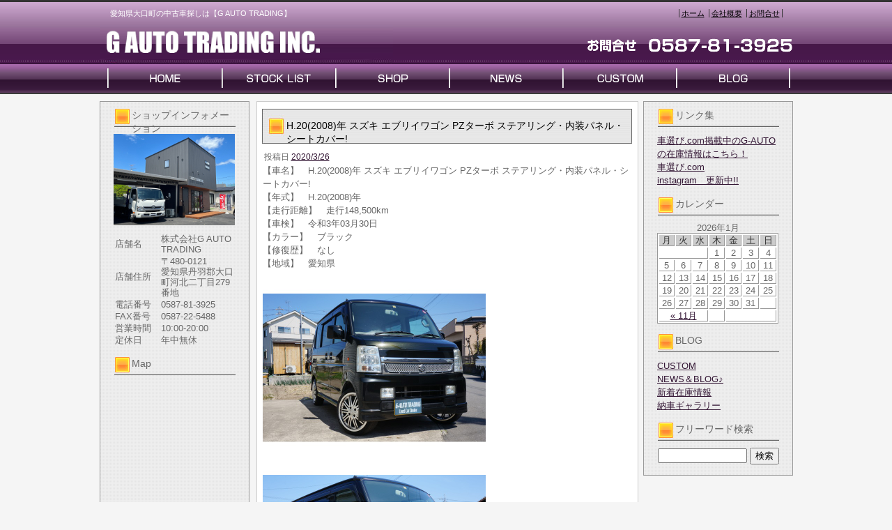

--- FILE ---
content_type: text/html; charset=UTF-8
request_url: https://www.g-autotrd.com/archives/11291
body_size: 20529
content:
<!DOCTYPE html PUBLIC "-//W3C//DTD XHTML 1.0 Transitional//EN" "http://www.w3.org/TR/xhtml1/DTD/xhtml1-transitional.dtd">
<html xmlns="http://www.w3.org/1999/xhtml" lang="ja">
<head>
<meta http-equiv="Content-Type" content="text/html; charset=UTF-8" />


<title>H.20(2008)年  スズキ  エブリイワゴン  PZターボ  ステアリング・内装パネル・シートカバー! | 愛知県で中古車を探すなら【G AUTO TRADING】</title>
<link rel="pingback" href="https://www.g-autotrd.com/xmlrpc.php" />

<!-- All in One SEO Pack 2.2.7.5 by Michael Torbert of Semper Fi Web Design[255,348] -->
<meta name="description" itemprop="description" content="【車名】　H.20(2008)年 スズキ エブリイワゴン PZターボ ステアリング・内装パネル・シートカバー! 【年式】　H.20(2008)年 【走行距離】　走行148,500km 【車検】　令和3年03月30日 【カラー】　ブラック 【修復歴】　なし 【地域】　愛知県" />

<meta name="keywords" itemprop="keywords" content="エブリイワゴン,スズキ" />

<link rel="canonical" href="https://www.g-autotrd.com/archives/11291" />
<!-- /all in one seo pack -->
<link rel="alternate" type="application/rss+xml" title="愛知県で中古車を探すなら【G AUTO TRADING】 &raquo; フィード" href="https://www.g-autotrd.com/feed" />
<link rel="alternate" type="application/rss+xml" title="愛知県で中古車を探すなら【G AUTO TRADING】 &raquo; コメントフィード" href="https://www.g-autotrd.com/comments/feed" />
<link rel="alternate" type="application/rss+xml" title="愛知県で中古車を探すなら【G AUTO TRADING】 &raquo; H.20(2008)年  スズキ  エブリイワゴン  PZターボ  ステアリング・内装パネル・シートカバー! のコメントのフィード" href="https://www.g-autotrd.com/archives/11291/feed" />
		<script type="text/javascript">
			window._wpemojiSettings = {"baseUrl":"https:\/\/s.w.org\/images\/core\/emoji\/72x72\/","ext":".png","source":{"concatemoji":"https:\/\/www.g-autotrd.com\/wp-includes\/js\/wp-emoji-release.min.js?ver=4.3.1"}};
			!function(a,b,c){function d(a){var c=b.createElement("canvas"),d=c.getContext&&c.getContext("2d");return d&&d.fillText?(d.textBaseline="top",d.font="600 32px Arial","flag"===a?(d.fillText(String.fromCharCode(55356,56812,55356,56807),0,0),c.toDataURL().length>3e3):(d.fillText(String.fromCharCode(55357,56835),0,0),0!==d.getImageData(16,16,1,1).data[0])):!1}function e(a){var c=b.createElement("script");c.src=a,c.type="text/javascript",b.getElementsByTagName("head")[0].appendChild(c)}var f,g;c.supports={simple:d("simple"),flag:d("flag")},c.DOMReady=!1,c.readyCallback=function(){c.DOMReady=!0},c.supports.simple&&c.supports.flag||(g=function(){c.readyCallback()},b.addEventListener?(b.addEventListener("DOMContentLoaded",g,!1),a.addEventListener("load",g,!1)):(a.attachEvent("onload",g),b.attachEvent("onreadystatechange",function(){"complete"===b.readyState&&c.readyCallback()})),f=c.source||{},f.concatemoji?e(f.concatemoji):f.wpemoji&&f.twemoji&&(e(f.twemoji),e(f.wpemoji)))}(window,document,window._wpemojiSettings);
		</script>
		<style type="text/css">
img.wp-smiley,
img.emoji {
	display: inline !important;
	border: none !important;
	box-shadow: none !important;
	height: 1em !important;
	width: 1em !important;
	margin: 0 .07em !important;
	vertical-align: -0.1em !important;
	background: none !important;
	padding: 0 !important;
}
</style>
<link rel="EditURI" type="application/rsd+xml" title="RSD" href="https://www.g-autotrd.com/xmlrpc.php?rsd" />
<link rel="wlwmanifest" type="application/wlwmanifest+xml" href="https://www.g-autotrd.com/wp-includes/wlwmanifest.xml" /> 
<link rel='prev' title='H.20(2008)年  スズキ  パレット  XS  TV・パワースライドドア・プッシュST' href='https://www.g-autotrd.com/archives/10951' />
<link rel='next' title='H.26(2014)年  トヨタ  ハリアー  2.5 ハイブリッド E-Four プレミアム アドバンスドパッケージ 4WD  JBL・サンルーフ・レザー・エンスタ' href='https://www.g-autotrd.com/archives/11311' />
<meta name="generator" content="WordPress 4.3.1" />
<link rel='shortlink' href='https://www.g-autotrd.com/?p=11291' />
<link rel="alternate" media="handheld" type="text/html" href="https://www.g-autotrd.com/archives/11291" />
<link rel="stylesheet" type="text/css" href="https://www.g-autotrd.com/wp-content/themes/template_3column/css/basic.css" media="all" />
<link rel="stylesheet" type="text/css" href="https://www.g-autotrd.com/wp-content/themes/template_3column/css/headfoot.css" media="all" />
<link rel="stylesheet" type="text/css" href="https://www.g-autotrd.com/wp-content/themes/template_3column/css/main.css" media="all" />
<link rel="stylesheet" type="text/css" href="https://www.g-autotrd.com/wp-content/themes/template_3column/css/color.css" media="all" />
<script src="https://www.g-autotrd.com/wp-content/themes/template_3column/Scripts/swf2js.js" type="text/javascript"></script>
</head>

<body>
<div id="Container">
<!-- ヘッダースペース -->
<div id="HEADspc">
  <div id="header">
    <div class="headtxtbox clearfix">
      <p class="heardleftp">
        愛知県大口町の中古車探しは【G AUTO TRADING】      </p>
      <ul class="rightsubnavi">
        <li><a href="https://www.g-autotrd.com">ホーム</a></li>
        <li><a href="https://www.g-autotrd.com/tenpo/">会社概要</a></li>
        <li class="Lastline"><a href="mailto:mnakano8888@gmail.com">お問合せ</a></li>
      </ul>
    </div>
    <!-- //end headtxtbox -->
    <h1><a href="https://www.g-autotrd.com/index.php"><img src="https://www.g-autotrd.com/wp-content/themes/template_3column/images/header/logo.png" alt="愛知県で中古車を探すなら【G AUTO TRADING】" width="421" height="56" /></a></h1>
    <p id="fulltel"><img src="https://www.g-autotrd.com/wp-content/themes/template_3column/images/header/telephone.png" alt="0587-81-3925" width="307" height="56" /></p>
  </div>
  <!-- //end header -->
  <ul id="MAINNAVI">
    <li><a href="https://www.g-autotrd.com/index.php"><img src="https://www.g-autotrd.com/wp-content/themes/template_3column/images/header/header_menu01.png" width="176" height="43" alt="HOME" /></a></li>
    <li><a href="https://www.g-autotrd.com/zaiko"><img src="https://www.g-autotrd.com/wp-content/themes/template_3column/images/header/header_menu02.png" width="162" height="43" alt="STOCK LIST" /></a></li>
    <li><a href="https://www.g-autotrd.com/tenpo"><img src="https://www.g-autotrd.com/wp-content/themes/template_3column/images/header/header_menu03.png" width="164" height="43" alt="SHOP" /></a></li>
    <li><a href="https://www.g-autotrd.com/archives/category/news"><img src="https://www.g-autotrd.com/wp-content/themes/template_3column/images/header/header_menu04.png" width="161" height="43" alt="NEWS" /></a></li>
    <li><a href="https://www.g-autotrd.com/archives/category/custom"><img src="https://www.g-autotrd.com/wp-content/themes/template_3column/images/header/header_menu05.png" width="165" height="43" alt="CUSTOM" /></a></li>
    <li><a href="https://www.g-autotrd.com/archives/category/news"><img src="https://www.g-autotrd.com/wp-content/themes/template_3column/images/header/header_menu06.png" width="167" height="43" alt="BLOG" /></a></li>
  </ul>
</div>
<!-- //end HEADspc --> 
<!-- /ヘッダースペース --> 
 <!-- ボディスペース -->
<div id="BODYspc">
<div id="leftconts">
		<div id="primary" class="widget-area heightLine" role="complementary">

<div id="contentsbox"><div class="contenttitle"><h3>ショップインフォメーション</h3>			<div class="textwidget"><img src="/wp-content/themes/images/shop_s.jpg" id="columnshopimg" width="174" height="131" alt="G AUTO TRADING店舗画像" />
<table width="174">
  <tr>
    <th width="64">店舗名</th>
    <td>株式会社G AUTO TRADING</td>
  </tr>
  <tr>
    <th>店舗住所</th>
    <td>〒480-0121<br />愛知県丹羽郡大口町河北二丁目279番地</td>
  </tr>
  <tr>
    <th>電話番号</th>
    <td>0587-81-3925</td>
  </tr>
  <tr>
    <th>FAX番号</th>
    <td>0587-22-5488</td>
  </tr>
  <tr>
    <th>営業時間</th>
    <td>10:00-20:00</td>
  </tr>
  <tr>
    <th>定休日</th>
    <td>年中無休</td>
  </tr>
</table>
</div>
		</div></div><div id="contentsbox"><div class="contenttitle"><h3>Map</h3>			<div class="textwidget"><iframe src="https://www.google.com/maps/embed?pb=!1m18!1m12!1m3!1d6508.678894259004!2d136.93135297622015!3d35.34722129824921!2m3!1f0!2f0!3f0!3m2!1i1024!2i768!4f13.1!3m3!1m2!1s0x60030dc1e37fd683%3A0xe3034ffb078586cf!2z77ynIO-8oe-8te-8tO-8ryDvvLTvvLLvvKHvvKTvvKnvvK7vvKc!5e0!3m2!1sja!2sjp!4v1753257231373!5m2!1sja!2sjp" width="174" height="174" style="border:0;" allowfullscreen="" loading="lazy" referrerpolicy="no-referrer-when-downgrade"></iframe><br /><small><a href="https://www.google.com/maps/place/%EF%BC%A7+%EF%BC%A1%EF%BC%B5%EF%BC%B4%EF%BC%AF+%EF%BC%B4%EF%BC%B2%EF%BC%A1%EF%BC%A4%EF%BC%A9%EF%BC%AE%EF%BC%A7/@35.3472213,136.931353,16z/data=!4m15!1m8!3m7!1s0x60030c4829080d41:0xe11057672f61a933!2z44CSNDgwLTAxMjEg5oSb55-l55yM5Li557696YOh5aSn5Y-j55S65rKz5YyX77yS5LiB55uu!3b1!8m2!3d35.3478448!4d136.933771!16s%2Fg%2F1pxyql5z6!3m5!1s0x60030dc1e37fd683:0xe3034ffb078586cf!8m2!3d35.3468447!4d136.9349677!16s%2Fg%2F11h0c00mf6?hl=ja&entry=ttu&g_ep=EgoyMDI1MDcyMS4wIKXMDSoASAFQAw%3D%3D">大きな地図で見る</a></small></div>
		</div></div><div id="contentsbox"><div class="contenttitle"><h3>QRコード</h3>			<div class="textwidget"><img src="/wp-content/themes/images/QRcode.gif" width="123" height="123" alt="G-AUTO TRADINGQRコード" /></div>
		</div></div>		<div id="contentsbox"><div class="contenttitle">		<h3>新着記事</h3>		<ul>
					<li>
				<a href="https://www.g-autotrd.com/archives/18071">R.2(2020)年  日産  NV100クリッパー  DX GLパッケージ ハイルーフ  ETC・4AT車・キーレス・ハイルーフ</a>
						</li>
					<li>
				<a href="https://www.g-autotrd.com/archives/17906">H.30(2018)年  ダイハツ  ハイゼットカーゴ  クルーズ SAIII ハイルーフ  地デジ・バックカメラ・キーレス・ETC</a>
						</li>
					<li>
				<a href="https://www.g-autotrd.com/archives/17941">R.6(2024)年  トヨタ  ピクシスバン  デラックス  地デジ・バックカメラ・ETC2.0</a>
						</li>
					<li>
				<a href="https://www.g-autotrd.com/archives/18016">R.3(2021)年  メルセデス・ベンツ  Sクラス  S500 4マチック AMGライン (ISG搭載モデル) 4WD  レザーEXC-PKG・ベーシックPKG</a>
						</li>
					<li>
				<a href="https://www.g-autotrd.com/archives/17356">R.2(2020)年  スズキ  アルトラパン  L 4WD  前後ドラレコ・シートヒータ・地デジ・ナビ</a>
						</li>
				</ul>
		</div></div>		</div><!-- #primary .widget-area -->
</div>

<div id="Rightconts">
		<div id="secondary" class="widget-area heightLine" role="complementary">

				<div id="contentsbox"><div class="contenttitle"><h3>リンク集</h3>			<div class="textwidget"><a href="http://www.kurumaerabi.com/shop/detail/15456/" target="blank">車選び.com掲載中のG-AUTOの在庫情報はこちら！</a><br />
<a href="http://www.kurumaerabi.com/" target="blank">車選び.com</a><br />
<a href="https://www.instagram.com/gautogram/" target="blank">instagram　更新中!!</a><br /></div>
		</div></div><div id="contentsbox"><div class="contenttitle"><h3>カレンダー</h3><div id="calendar_wrap"><table id="wp-calendar">
	<caption>2026年1月</caption>
	<thead>
	<tr>
		<th scope="col" title="月曜日">月</th>
		<th scope="col" title="火曜日">火</th>
		<th scope="col" title="水曜日">水</th>
		<th scope="col" title="木曜日">木</th>
		<th scope="col" title="金曜日">金</th>
		<th scope="col" title="土曜日">土</th>
		<th scope="col" title="日曜日">日</th>
	</tr>
	</thead>

	<tfoot>
	<tr>
		<td colspan="3" id="prev"><a href="https://www.g-autotrd.com/archives/date/2025/11">&laquo; 11月</a></td>
		<td class="pad">&nbsp;</td>
		<td colspan="3" id="next" class="pad">&nbsp;</td>
	</tr>
	</tfoot>

	<tbody>
	<tr>
		<td colspan="3" class="pad">&nbsp;</td><td>1</td><td>2</td><td>3</td><td>4</td>
	</tr>
	<tr>
		<td>5</td><td>6</td><td>7</td><td>8</td><td>9</td><td>10</td><td>11</td>
	</tr>
	<tr>
		<td>12</td><td>13</td><td>14</td><td>15</td><td>16</td><td>17</td><td>18</td>
	</tr>
	<tr>
		<td>19</td><td>20</td><td id="today">21</td><td>22</td><td>23</td><td>24</td><td>25</td>
	</tr>
	<tr>
		<td>26</td><td>27</td><td>28</td><td>29</td><td>30</td><td>31</td>
		<td class="pad" colspan="1">&nbsp;</td>
	</tr>
	</tbody>
	</table></div></div></div><div id="contentsbox"><div class="contenttitle"><h3>BLOG</h3>		<ul>
	<li class="cat-item cat-item-6"><a href="https://www.g-autotrd.com/archives/category/custom" >CUSTOM</a>
</li>
	<li class="cat-item cat-item-3"><a href="https://www.g-autotrd.com/archives/category/news" >NEWS＆BLOG♪</a>
</li>
	<li class="cat-item cat-item-2"><a href="https://www.g-autotrd.com/archives/category/newcar" >新着在庫情報</a>
</li>
	<li class="cat-item cat-item-4"><a href="https://www.g-autotrd.com/archives/category/nousya" >納車ギャラリー</a>
</li>
		</ul>
</div></div><div id="contentsbox"><div class="contenttitle"><h3>フリーワード検索</h3><form role="search" method="get" id="searchform" class="searchform" action="https://www.g-autotrd.com/">
				<div>
					<label class="screen-reader-text" for="s">検索:</label>
					<input type="text" value="" name="s" id="s" />
					<input type="submit" id="searchsubmit" value="検索" />
				</div>
			</form></div></div>		</div><!-- #secondary .widget-area -->
</div>
 
<div id="centermain">
<div id="main">

				<div id="post-11291" class="post-11291 post type-post status-publish format-standard hentry category-newcar tag-12 tag-10">
                <div class="Maintitle">
					<h3>H.20(2008)年  スズキ  エブリイワゴン  PZターボ  ステアリング・内装パネル・シートカバー!</h3>
</div>
					<div class="entry-meta">
						<span class="meta-prep meta-prep-author">投稿日</span> <a href="https://www.g-autotrd.com/archives/11291" title="5:04 AM" rel="bookmark"><span class="entry-date">2020/3/26</span></a> 					</div><!-- .entry-meta -->

					<div class="entry-content">
						<div>
  【車名】　H.20(2008)年  スズキ  エブリイワゴン  PZターボ  ステアリング・内装パネル・シートカバー!<br />
  【年式】　H.20(2008)年<br />
  【走行距離】　走行148,500km<br />
  【車検】　令和3年03月30日<br />
  【カラー】　ブラック<br />
  【修復歴】　なし<br />
  【地域】　愛知県</p>
<p><a href="" target="photo_page" title="PHOTO:MAIN" onclick="window.open('https://www.kurumaerabi.com/car/info/picture/15456/464/', '_blank', 'width=850,height=560,menubar=no,toolbar=no,location=no,status=no,resizable=yes,scrollbars=yes');return false;"><img src="https://www.g-autotrd.com/wp-content/uploads/2020/03/s15456-464-0.jpg" width="320" border="0" /></a>
  </p>
<p><a href="" target="photo_page" title="PHOTO:MAIN" onclick="window.open('https://www.kurumaerabi.com/car/info/picture/15456/464/', '_blank', 'width=850,height=560,menubar=no,toolbar=no,location=no,status=no,resizable=yes,scrollbars=yes');return false;"><img src="https://www.g-autotrd.com/wp-content/uploads/2020/03/s15456-464-1.jpg" width="320" border="0" /></a><br />
  <br />
  <font size="4"><br />
  【車両価格】<font color="#FF0000"><strong>340,000円</strong></font><font size="2">（消費税込み）</font></font><br />
  <font color="#FF0000" size="4"><br />
  <a href="https://www.kurumaerabi.com/site/car/info/15456/464/" target="_blank">詳しくはこちら</a><br /></font><font size="2">★この車への「お問合せ」・「無料見積り依頼」、「在庫確認」は、お気軽にどうぞ!<br />
★当店の在庫情報、お店へのアクセスは【店舗詳細ページ】をご覧ください。</p>
<p>・PZターボ<br />
・左パワースライドドア<br />
・ピアノブラックコンビステアリング<br />
・ピアノブラックインパネ<br />
・赤ステッチシートカバー<br />
・社外16インチメッキアルミ<br />
・TV<br />
・ETC<br />
・キーレス<br />
・純正HIDヘッドライト<br />
・フォグランプ<br />
・テールカバー<br />
・オートエアコン</p>
<p> スタッフ一同、お客様からのお問い合わせをお待ちしております。</font></p>
<p><font size="2">【ショップ情報】　</font><br />
  <strong>G-AUTO TRADING　TEL:0587-81-3925　愛知県丹羽郡大口町河北</strong><br />
  <a href="https://www.g-autotrd.com/?page_id=5"><img alt="" src="https://www.kurumaerabi.com/toolbar/image_small.jpg" border="0" /></a><br />
  
  </p>
<p>  <a href="https://www.kurumaerabi.com/" target="_blank">中古車検索なら車選び.com</a><br />
  <a href="https://www.kurumaerabi.com/kaitori/" target="_blank">買取なら車選びの査定サイトヘ</a>
</div>
											</div><!-- .entry-content -->


					<!--<div class="entry-utility">
						This entry was posted in <a href="https://www.g-autotrd.com/archives/category/newcar" rel="category tag">新着在庫情報</a> and tagged <a href="https://www.g-autotrd.com/archives/tag/%e3%82%a8%e3%83%96%e3%83%aa%e3%82%a4%e3%83%af%e3%82%b4%e3%83%b3" rel="tag">エブリイワゴン</a>, <a href="https://www.g-autotrd.com/archives/tag/%e3%82%b9%e3%82%ba%e3%82%ad" rel="tag">スズキ</a>. Bookmark the <a href="https://www.g-autotrd.com/archives/11291" title="Permalink to H.20(2008)年  スズキ  エブリイワゴン  PZターボ  ステアリング・内装パネル・シートカバー!" rel="bookmark">permalink</a>.					</div>-->
                    <!-- .entry-utility -->
				</div><!-- #post-## -->

			<div id="comments">


						<div id="respond" class="comment-respond">
				<h3 id="reply-title" class="comment-reply-title">コメントを残す <small><a rel="nofollow" id="cancel-comment-reply-link" href="/archives/11291#respond" style="display:none;">コメントをキャンセル</a></small></h3>
									<form action="https://www.g-autotrd.com/wp-comments-post.php" method="post" id="commentform" class="comment-form">
																			<p class="comment-notes"><span id="email-notes">メールアドレスが公開されることはありません。</span> <span class="required">*</span> が付いている欄は必須項目です</p>							<p class="comment-form-author"><label for="author">名前 <span class="required">*</span></label> <input id="author" name="author" type="text" value="" size="30" aria-required='true' required='required' /></p>
<p class="comment-form-email"><label for="email">メールアドレス <span class="required">*</span></label> <input id="email" name="email" type="text" value="" size="30" aria-describedby="email-notes" aria-required='true' required='required' /></p>
<p class="comment-form-url"><label for="url">ウェブサイト</label> <input id="url" name="url" type="text" value="" size="30" /></p>
												<p class="comment-form-comment"><label for="comment">コメント</label> <textarea id="comment" name="comment" cols="45" rows="8"  aria-required="true" required="required"></textarea></p>						
						<p class="form-submit"><input name="submit" type="submit" id="submit" class="submit" value="コメントを送信" /> <input type='hidden' name='comment_post_ID' value='11291' id='comment_post_ID' />
<input type='hidden' name='comment_parent' id='comment_parent' value='0' />
</p><p style="display: none;"><input type="hidden" id="akismet_comment_nonce" name="akismet_comment_nonce" value="bf6b72eecb" /></p><p style="display: none;"><input type="hidden" id="ak_js" name="ak_js" value="154"/></p>					</form>
							</div><!-- #respond -->
			</div><!-- #comments -->
</div>
</div>



</div>
<!-- /ボディスペース -->


<div id="FOOTspc">
  <address>
  &copy; 株式会社G AUTO TRADING  All Rights Reserved.
  </address>
  <ul class="footer">
    <li>〒480-0121　愛知県丹羽郡大口町河北二丁目279番地　TEL：0587-81-3925</li>
    <li><a href="https://www.g-autotrd.com/tenpo/">会社概要</a></li>
    <li><a href="mailto:mnakano8888@gmail.com">お問合せ</a></li>
  </ul>
</div>
<!-- /フッタースペース -->

</div>
<!-- /最外部コンテナ -->

</body></html>

--- FILE ---
content_type: text/css
request_url: https://www.g-autotrd.com/wp-content/themes/template_3column/css/color.css
body_size: 785
content:
@charset "UTF-8";
/* CSS Document */

body {
	color:#666;
	background:#F5F5F5;
}
table, td, th {
	color:#666;
}
a:link {
	color:#341735;
}
a:visited {
	color: #8D5A8E;
}
a:hover {
	color:#C39;
}
a:active {
	color:#C3C;
}
/* 店舗ページコメント背景 */
#CHATICOPY {
	background: #FCECEB;
}
/* ヘッダ色 */
#header .headtxtbox p.heardleftp {
	color:#FFF;
}
#header .headtxtbox ul.rightsubnavi li {
	border-left:1px solid #333;
}
#header .headtxtbox ul.rightsubnavi li a {
	color:#000;
}
ul.rightsubnavi li.Lastline {
	border-right:1px solid #333;
}
/* フッタ色 */
#FOOTspc .footer li a {
	color:#666;
}

/*FlashアニメーションのJS版*/
.header-animation .header-animation-text h2 {
    color: #FFF;
}
.header-animation .header-animation-text p {
    color: #FFF;
}